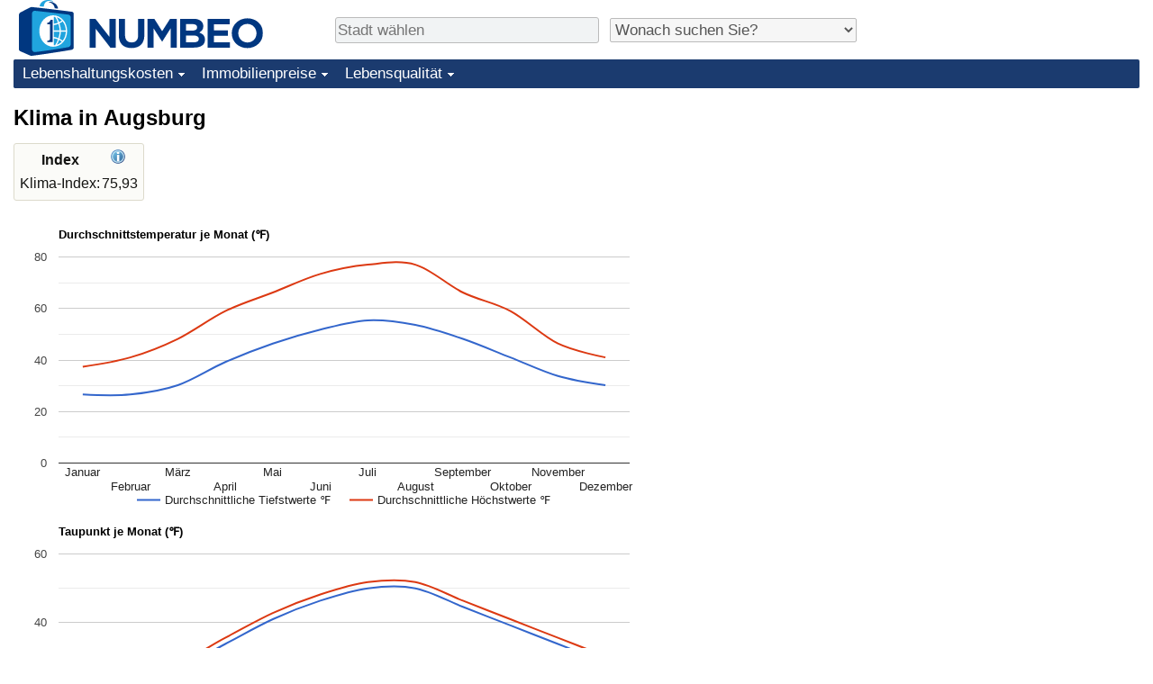

--- FILE ---
content_type: text/html;charset=UTF-8
request_url: https://de.numbeo.com/klima/stadt/Augsburg
body_size: 4596
content:
<!DOCTYPE html>
<html lang="de">
<head>
<meta http-equiv="Content-Type" content="text/html; charset=UTF-8">

            <script defer src="https://www.numbeo.com/common/numbeo_standard.js"></script>
    <link href="https://cdnjs.cloudflare.com/ajax/libs/jqueryui/1.10.3/themes/redmond/jquery-ui.min.css" rel="Stylesheet" />
    <link rel="shortcut icon" type="image/x-icon" href="https://www.numbeo.com/favicon.ico" />
    <script  defer  src="https://cdnjs.cloudflare.com/ajax/libs/jquery/1.10.2/jquery.min.js"></script>
    <script  defer  src="https://cdnjs.cloudflare.com/ajax/libs/jqueryui/1.10.3/jquery-ui.min.js"></script>
   <script src='https://www.gstatic.com/charts/loader.js'></script>
<link rel="apple-touch-icon" href="https://www.numbeo.com/images/apple-touch-icon.png">
  <script>
  if (typeof whenDocReady === "function") {
    // already declared, do nothing
  } else {
    function whenDocReady(fn) {
      // see if DOM is already available
      if (document.readyState === "complete" || document.readyState === "interactive") {
        // call on next available tick
        setTimeout(fn, 1);
      } else {
        document.addEventListener("DOMContentLoaded", fn);
      }
    }
  }
</script>
<!-- Global site tag (gtag.js) - Google Analytics -->
<script async src="https://www.googletagmanager.com/gtag/js?id=G-NQP8J0MX3Z"></script>
<script>
  window.dataLayer = window.dataLayer || [];
  function gtag(){dataLayer.push(arguments);}
  gtag('js', new Date());
gtag('config', 'G-NQP8J0MX3Z');
gtag('set', 'user_properties', { ab: '1'});
</script>
<!-- HEAD -->
<script async src="https://cdn.fuseplatform.net/publift/tags/2/4145/fuse.js"></script>

    <link rel="stylesheet" href="https://www.numbeo.com/common/style_desktop_i18n.css" />
<title>Klima in Augsburg</title>
<link rel="stylesheet" href="https://www.numbeo.com/common/wxicon.css" />
<link rel="alternate" hreflang="en" href="https://www.numbeo.com/climate/in/Augsburg" />
<link rel="alternate" hreflang="de" href="https://de.numbeo.com/klima/stadt/Augsburg" />
<link rel="alternate" hreflang="pt" href="https://pt.numbeo.com/clima/cidade/Augsburgo" />
<link rel="alternate" hreflang="it" href="https://it.numbeo.com/clima/citt%C3%A0/Augusta" />
<link rel="alternate" hreflang="fr" href="https://fr.numbeo.com/climat/ville/Augsbourg" />
<link rel="alternate" hreflang="es" href="https://es.numbeo.com/clima/ciudad/Augsburgo" />

<link rel="canonical" href="https://de.numbeo.com/klima/stadt/Augsburg" />
</head>
<body>
<div class="innerWidth" id="content_and_logo">
<div class="logo-and-upper-ad">
<table style="width: 100%;" >
<tr>
<td style="padding-top: 0px; padding-bottom: 4px; vertical-align: bottom;">
<a href="https://de.numbeo.com/lebenshaltungskosten/" style="border: 0; text-decoration:none;">
<img src="https://www.numbeo.com/images/numbeo_icon.svg" style="height: 62px; vertical-align: bottom; border: 0;" alt="" /><img src="https://www.numbeo.com/images/numbeo_text.svg" style="height: 34px; margin-left: 1em; margin-bottom: 8px; vertical-align: bottom; border: 0;" alt="NUMBEO" /></a>
</td>
<td style="padding-left:12px; padding-top: 2px; padding-bottom: 0px; vertical-align: middle; width: 900px; text-align: left;" >
<div style="display: inline-block; width: 100%; margin-top: 10px; margin-bottom: 10px; text-align: left; vertical-align: bottom">
<nav style="display: inline-block; vertical-align: middle; padding-left: 0.5em;">
<div class="standard_margin_inlineblock" >
      <form action="https://de.numbeo.com/i18n/dispatcher" method="get" id="menu_dispatch_form"  style="display: inline; padding: 0; margin:0;">
      <input type="hidden" name="where" value="https://de.numbeo.com/klima/stadt/" style="display: inline; padding:0; margin:0;" />
<input id="city_selector_menu_city_id" type="text" placeholder="Stadt wählen"  class="city-selector-menu"/>
<input type="hidden" id="menu_city_id" name="city_id"/>
<input type="hidden" id="name_menu_city_id" name="name_city_id"/>
      </form>
</div>
 <script>
  whenDocReady(function() {
  	jQuery('#city_selector_menu_city_id').autocomplete({
  	  source: 'https://de.numbeo.com/i18n/IntlCitySearchJson',
     minLength: 1,
     delay: 3,
     autoFocus: true,
     select: function(event, ui) {
         event.preventDefault();
         $('#city_selector_menu_city_id').val(ui.item.label);
         $('#menu_city_id').val(ui.item.value);
jQuery('#menu_dispatch_form').submit();     },
     focus: function(event, ui) {
         event.preventDefault();
     }
	  })   .keydown(function(e){
	    if (e.keyCode === 13){
      if ($('#menu_city_id').val() == '') { 
        e.preventDefault();
      }
      var val = $('#city_selector_menu_city_id').val();
		   $('#name_menu_city_id').val(val);
	   }
  }); // end autocompleter definition
$('#city_selector_menu_city_id').toggleClass('city-selector-menu');
$('#city_selector_menu_city_id').toggleClass('city-selector-menu');
 }); // end document ready 
</script>
</nav>
<nav style="display: inline-block; vertical-align: middle; padding-left: 0.5em;">
<div class="standard_margin_inlineblock">
<select name="city_result_switcher" id="city_result_switcher"  onchange="window.location = this.value;" class="result_switcher ">
<option value="" selected="selected">Wonach suchen Sie?</option>
<option value="https://de.numbeo.com/lebenshaltungskosten/stadt/Augsburg">Lebenshaltungskosten in Augsburg</option>
<option value="https://de.numbeo.com/kriminalit%C3%A4t/stadt/Augsburg">Kriminalität in Augsburg</option>
<option value="https://de.numbeo.com/klima/stadt/Augsburg">Klima in Augsburg</option>
<option value="https://de.numbeo.com/gesundheitsversorgung/stadt/Augsburg">Gesundheitsversorgung in Augsburg</option>
<option value="https://de.numbeo.com/umweltverschmutzung/stadt/Augsburg">Umweltverschmutzung in Augsburg</option>
<option value="https://de.numbeo.com/immobilienpreise/stadt/Augsburg">Immobilienpreise in Augsburg</option>
<option value="https://de.numbeo.com/lebensqualit%C3%A4t/stadt/Augsburg">Lebensqualität in Augsburg</option>
<option value="https://de.numbeo.com/verkehr/stadt/Augsburg">Verkehr in Augsburg</option>
</select>
</div>
</nav>
</div>
</td>
</tr>
</table>
</div> <!-- logo-and-upper-ad -->
<div class="dropdown-outer">
<nav class="before-nav" >
    <ul id="nav-one" class="nav">

	<li class="dir">
<a href="https://de.numbeo.com/lebenshaltungskosten/">Lebenshaltungskosten</a>
  <ul>
   <li><a href="https://de.numbeo.com/lebenshaltungskosten/">Lebenshaltungskosten</a></li>
   <li><a href="https://de.numbeo.com/lebenshaltungskosten/aktuelles-ranking">Lebenshaltungskosten-Index (aktuell)</a></li>
   <li><a href="https://de.numbeo.com/lebenshaltungskosten/rankings">Lebenshaltungskosten-Index</a></li>
   <li><a href="https://de.numbeo.com/lebenshaltungskosten/ranking-nach-land">Lebenshaltungskosten-Index nach Land</a></li>
   <li><a href="https://de.numbeo.com/lebenshaltungskosten/motivation-und-methode">in Akaba</a></li>
  </ul></li>

	<li class="dir">
<a href="https://de.numbeo.com/immobilienpreise/">Immobilienpreise</a>
  <ul>
   <li><a href="https://de.numbeo.com/immobilienpreise/">Immobilienpreise</a></li>
   <li><a href="https://de.numbeo.com/immobilienpreise/aktuelles-ranking">Immobilienpreis-Index (aktuell)</a></li>
   <li><a href="https://de.numbeo.com/immobilienpreise/rankings">Immobilienpreis-Index</a></li>
   <li><a href="https://de.numbeo.com/immobilienpreise/ranking-nach-land">Immobilienpreis-Index nach Land</a></li>
   </ul></li>

	<li class="dir">
<a href="https://de.numbeo.com/lebensqualit%C3%A4t/">Lebensqualität</a>
  <ul>
   <li><a href="https://de.numbeo.com/lebensqualit%C3%A4t/">Lebensqualität</a></li>
   <li><a href="https://de.numbeo.com/lebensqualit%C3%A4t/rankings">Lebensqualität-Index</a></li>
   <li><a href="https://de.numbeo.com/lebensqualit%C3%A4t/aktuelles-ranking">Lebensqualität-Index (aktuell)</a></li>
   <li><a href="https://de.numbeo.com/lebensqualit%C3%A4t/ranking-nach-land">Lebensqualitätsindex nach Land</a></li>
   <li><a href="https://de.numbeo.com/kriminalit%C3%A4t/startseite">Kriminalität</a></li>
   <li><a href="https://de.numbeo.com/kriminalit%C3%A4t/aktuelles-ranking">Kriminalitäts-Index (aktuell)</a></li>
   <li><a href="https://de.numbeo.com/kriminalit%C3%A4t/rankings">Kriminalitäts-Index</a></li>
   <li><a href="https://de.numbeo.com/kriminalit%C3%A4t/ranking-nach-land">Kriminalitätsindex nach Land</a></li>
   <li><a href="https://de.numbeo.com/gesundheitsversorgung/startseite">Gesundheitsversorgung</a></li>
   <li><a href="https://de.numbeo.com/gesundheitsversorgung/aktuelles-ranking">Gesundheitsversorgungs-Index (aktuell)</a></li>
   <li><a href="https://de.numbeo.com/gesundheitsversorgung/rankings">Gesundheitsversorgungs-Index</a></li>
   <li><a href="https://de.numbeo.com/gesundheitsversorgung/ranking-nach-land">Gesundheitsversorgungs-Index nach Land</a></li>
   <li><a href="https://de.numbeo.com/umweltverschmutzung/startseite">Umweltverschmutzung</a></li>
   <li><a href="https://de.numbeo.com/umweltverschmutzung/aktuelles-ranking">Umweltverschmutzungs-Index (aktuell)</a></li>
   <li><a href="https://de.numbeo.com/umweltverschmutzung/rankings">Verschmutzungsindex</a></li>
   <li><a href="https://de.numbeo.com/umweltverschmutzung/ranking-nach-land">Umweltverschmutzungs-Index nach Land</a></li>
   <li><a href="https://de.numbeo.com/verkehr/startseite">Verkehr</a></li>
   <li><a href="https://de.numbeo.com/verkehr/rankings">Verkehrs-Index</a></li>
   <li><a href="https://de.numbeo.com/verkehr/aktuelles-ranking">Verkehrs-Index (aktuell)</a></li>
   <li><a href="https://de.numbeo.com/verkehr/ranking-nach-land">Verkehrs-Index nach Land</a></li>
	</ul></li>


</ul>
<br style="clear: both"/>
</nav>
</div> <!-- dropdown-outer -->
 <div class="right-ads-and-info">
 <div class="right-ads">
<!-- GAM 71161633/NUMBEO_numbeo/top_mrec -->
<div data-fuse="top_mrec"></div>

 </div>
 </div>
    <h1> Klima in Augsburg    </h1>
<!-- Column 1 start --><table class="table_indices">
<tr><th>Index</th><th><a href="https://de.numbeo.com/klima/erl%C3%A4uterung-der-indices" title="Über diese Indices"><img src="https://www.numbeo.com/images/information.png" class="image_help" alt="Informationen"/></a></th></tr>
<tr><td>Klima-Index: </td>
<td style="text-align: right">
75,93</td>
</tr>
</table>
<p><script>
  google.load("visualization", "1", {packages:["corechart"]});
      google.setOnLoadCallback(temperatureChart);
      function temperatureChart() {
      var data = google.visualization.arrayToDataTable([
                ['Monat', 'Durchschnittliche Tiefstwerte \u2109', 'Durchschnittliche Höchstwerte \u2109'],
          ['Januar', 26.60, 37.40],
          ['Februar', 26.60, 41.00],
          ['März', 30.20, 48.20],
          ['April', 39.20, 59.00],
          ['Mai', 46.40, 66.20],
          ['Juni', 51.80, 73.40],
          ['Juli', 55.40, 77.00],
          ['August', 53.60, 77.00],
          ['September', 48.20, 66.20],
          ['Oktober', 41.00, 59.00],
          ['November', 33.80, 46.40],
          ['Dezember', 30.20, 41.00]
        ]);

        var options = {
            title: 'Durchschnittstemperatur je Monat (\u2109)',
            curveType: 'function',
            fontName: 'sans-serif' ,
            chartArea: {left:50,top:50, right:20, bottom:50, width:'90%', height:'70%'  },
            legend: { position: 'bottom' }
        };

        var chart = new google.visualization.LineChart(document.getElementById('temperatureChart_div'));
        chart.draw(data, options);
      }
    </script>
<div id="temperatureChart_div" class="tempChartDiv"></div><script>
  google.load("visualization", "1", {packages:["corechart"]});
      google.setOnLoadCallback(dewpointChart);
      function dewpointChart() {
      var data = google.visualization.arrayToDataTable([
                ['Monat', 'Durchschnittl. min. Taupunkt \u2109', 'Durchschnittl. max. Taupunkt \u2109'],
          ['Januar', 24.80, 26.60],
          ['Februar', 24.80, 26.60],
          ['März', 26.60, 28.40],
          ['April', 33.80, 35.60],
          ['Mai', 41.00, 42.80],
          ['Juni', 46.40, 48.20],
          ['Juli', 50.00, 51.80],
          ['August', 50.00, 51.80],
          ['September', 44.60, 46.40],
          ['Oktober', 39.20, 41.00],
          ['November', 33.80, 35.60],
          ['Dezember', 28.40, 30.20]
        ]);

        var options = {
            title: 'Taupunkt je Monat (\u2109)',
            curveType: 'function',
            fontName: 'sans-serif' ,
            chartArea: {left:50,top:50, right:20, bottom:50, width:'90%', height:'70%'  },
            legend: { position: 'bottom' }
        };

        var chart = new google.visualization.LineChart(document.getElementById('dewpointChart_div'));
        chart.draw(data, options);
      }
    </script>
<div id="dewpointChart_div" class="tempChartDiv"></div><h2>Klima je Monat in Augsburg</h2>
<table>
<tr><td class="tr_highlighted_nice tr_highlighted_nice_padding">Monat</td><td class="tr_highlighted_nice tr_highlighted_nice_padding">Klima-<br/>Punktzahl</td></td><td class="tr_highlighted_nice tr_highlighted_nice_padding">Wetterbedingungen</td></tr><tr class="tr_highlighted_border_separator"><td>Januar</td><td style="text-align: right; vertical-align: middle; padding-right: 0.7em;">38,19</td><td style=""><div style="display: block;">
<div class="wxicon_and_expl">
<span class="wxicon_set_35 wxicon_set_35_32"></span><span class="around_wxicon">
Durchschn. Min. 27&#x2109</span>
</div>
<div class="wxicon_and_expl">
<span class="wxicon_set_35 wxicon_set_35_23"></span><span class="around_wxicon">
Wahrscheinlichkeit Bewölkung 92%</span>
</div>
<div class="wxicon_and_expl">
<span class="wxicon_set_35 wxicon_set_35_09"></span><span class="around_wxicon">
Regenwahrscheinlichkeit 67%</span>
</div>
<div class="wxicon_and_expl">
<span class="wxicon_set_35 wxicon_set_35_06"></span><span class="around_wxicon">
Schneewahrscheinlichkeit 45%</span>
</div>
</div>
</td></tr><tr class="tr_highlighted_border_separator"><td>Februar</td><td style="text-align: right; vertical-align: middle; padding-right: 0.7em;">38,19</td><td style=""><div style="display: block;">
<div class="wxicon_and_expl">
<span class="wxicon_set_35 wxicon_set_35_32"></span><span class="around_wxicon">
Durchschn. Min. 27&#x2109</span>
</div>
<div class="wxicon_and_expl">
<span class="wxicon_set_35 wxicon_set_35_23"></span><span class="around_wxicon">
Wahrscheinlichkeit Bewölkung 87%</span>
</div>
<div class="wxicon_and_expl">
<span class="wxicon_set_35 wxicon_set_35_09"></span><span class="around_wxicon">
Regenwahrscheinlichkeit 51%</span>
</div>
<div class="wxicon_and_expl">
<span class="wxicon_set_35 wxicon_set_35_06"></span><span class="around_wxicon">
Schneewahrscheinlichkeit 41%</span>
</div>
</div>
</td></tr><tr class="tr_highlighted_border_separator"><td>März</td><td style="text-align: right; vertical-align: middle; padding-right: 0.7em;">51,98</td><td style=""><div style="display: block;">
<div class="wxicon_and_expl">
<span class="wxicon_set_35 wxicon_set_35_32"></span><span class="around_wxicon">
Durchschn. Min. 30&#x2109</span>
</div>
<div class="wxicon_and_expl">
<span class="wxicon_set_35 wxicon_set_35_23"></span><span class="around_wxicon">
Wahrscheinlichkeit Bewölkung 82%</span>
</div>
<div class="wxicon_and_expl">
<span class="wxicon_set_35 wxicon_set_35_09"></span><span class="around_wxicon">
Regenwahrscheinlichkeit 51%</span>
</div>
</div>
</td></tr><tr class="tr_highlighted_border_separator"><td>April</td><td style="text-align: right; vertical-align: middle; padding-right: 0.7em;">81,42</td><td style=""><div style="display: block;">
<div class="wxicon_and_expl">
<span class="wxicon_set_35 wxicon_set_35_23"></span><span class="around_wxicon">
Wahrscheinlichkeit Bewölkung 74%</span>
</div>
<div class="wxicon_and_expl">
<span class="wxicon_set_35 wxicon_set_35_09"></span><span class="around_wxicon">
Regenwahrscheinlichkeit 53%</span>
</div>
</div>
</td></tr><tr class="tr_highlighted_border_separator"><td>Mai</td><td style="text-align: right; vertical-align: middle; padding-right: 0.7em;">95,64</td><td style=""><div style="display: block;">
<div class="wxicon_and_expl">
<span class="wxicon_set_35 wxicon_set_35_23"></span><span class="around_wxicon">
Wahrscheinlichkeit Bewölkung 70%</span>
</div>
<div class="wxicon_and_expl">
<span class="wxicon_set_35 wxicon_set_35_09"></span><span class="around_wxicon">
Regenwahrscheinlichkeit 66%</span>
</div>
</div>
</td></tr><tr class="tr_highlighted_border_separator"><td>Juni</td><td style="text-align: right; vertical-align: middle; padding-right: 0.7em;">98,55</td><td style=""><div style="display: block;">
<div class="wxicon_and_expl">
<span class="wxicon_set_35 wxicon_set_35_23"></span><span class="around_wxicon">
Wahrscheinlichkeit Bewölkung 50%</span>
</div>
<div class="wxicon_and_expl">
<span class="wxicon_set_35 wxicon_set_35_09"></span><span class="around_wxicon">
Regenwahrscheinlichkeit 58%</span>
</div>
</div>
</td></tr><tr class="tr_highlighted_border_separator"><td>Juli</td><td style="text-align: right; vertical-align: middle; padding-right: 0.7em;">100,00</td><td style=""><div style="display: block;">
<div class="wxicon_and_expl">
<span class="wxicon_set_35 wxicon_set_35_23"></span><span class="around_wxicon">
Wahrscheinlichkeit Bewölkung 57%</span>
</div>
<div class="wxicon_and_expl">
<span class="wxicon_set_35 wxicon_set_35_02"></span><span class="around_wxicon">
Gewitterwahrscheinlichkeit 9.249.602%</span>
</div>
<div class="wxicon_and_expl">
<span class="wxicon_set_35 wxicon_set_35_09"></span><span class="around_wxicon">
Regenwahrscheinlichkeit 54%</span>
</div>
</div>
</td></tr><tr class="tr_highlighted_border_separator"><td>August</td><td style="text-align: right; vertical-align: middle; padding-right: 0.7em;">100,00</td><td style=""><div style="display: block;">
<div class="wxicon_and_expl">
<span class="wxicon_set_35 wxicon_set_35_23"></span><span class="around_wxicon">
Wahrscheinlichkeit Bewölkung 53%</span>
</div>
<div class="wxicon_and_expl">
<span class="wxicon_set_35 wxicon_set_35_09"></span><span class="around_wxicon">
Regenwahrscheinlichkeit 53%</span>
</div>
</div>
</td></tr><tr class="tr_highlighted_border_separator"><td>September</td><td style="text-align: right; vertical-align: middle; padding-right: 0.7em;">97,64</td><td style=""><div style="display: block;">
<div class="wxicon_and_expl">
<span class="wxicon_set_35 wxicon_set_35_23"></span><span class="around_wxicon">
Wahrscheinlichkeit Bewölkung 66%</span>
</div>
<div class="wxicon_and_expl">
<span class="wxicon_set_35 wxicon_set_35_16"></span><span class="around_wxicon">
Wahrscheinlichkeit Nebel 40%</span>
</div>
<div class="wxicon_and_expl">
<span class="wxicon_set_35 wxicon_set_35_09"></span><span class="around_wxicon">
Regenwahrscheinlichkeit 60%</span>
</div>
</div>
</td></tr><tr class="tr_highlighted_border_separator"><td>Oktober</td><td style="text-align: right; vertical-align: middle; padding-right: 0.7em;">88,33</td><td style=""><div style="display: block;">
<div class="wxicon_and_expl">
<span class="wxicon_set_35 wxicon_set_35_23"></span><span class="around_wxicon">
Wahrscheinlichkeit Bewölkung 80%</span>
</div>
<div class="wxicon_and_expl">
<span class="wxicon_set_35 wxicon_set_35_16"></span><span class="around_wxicon">
Wahrscheinlichkeit Nebel 49%</span>
</div>
<div class="wxicon_and_expl">
<span class="wxicon_set_35 wxicon_set_35_09"></span><span class="around_wxicon">
Regenwahrscheinlichkeit 61%</span>
</div>
</div>
</td></tr><tr class="tr_highlighted_border_separator"><td>November</td><td style="text-align: right; vertical-align: middle; padding-right: 0.7em;">67,94</td><td style=""><div style="display: block;">
<div class="wxicon_and_expl">
<span class="wxicon_set_35 wxicon_set_35_23"></span><span class="around_wxicon">
Wahrscheinlichkeit Bewölkung 89%</span>
</div>
<div class="wxicon_and_expl">
<span class="wxicon_set_35 wxicon_set_35_16"></span><span class="around_wxicon">
Wahrscheinlichkeit Nebel 37%</span>
</div>
<div class="wxicon_and_expl">
<span class="wxicon_set_35 wxicon_set_35_09"></span><span class="around_wxicon">
Regenwahrscheinlichkeit 63%</span>
</div>
</div>
</td></tr><tr class="tr_highlighted_border_separator"><td>Dezember</td><td style="text-align: right; vertical-align: middle; padding-right: 0.7em;">53,24</td><td style=""><div style="display: block;">
<div class="wxicon_and_expl">
<span class="wxicon_set_35 wxicon_set_35_32"></span><span class="around_wxicon">
Durchschn. Min. 30&#x2109</span>
</div>
<div class="wxicon_and_expl">
<span class="wxicon_set_35 wxicon_set_35_23"></span><span class="around_wxicon">
Wahrscheinlichkeit Bewölkung 93%</span>
</div>
<div class="wxicon_and_expl">
<span class="wxicon_set_35 wxicon_set_35_16"></span><span class="around_wxicon">
Wahrscheinlichkeit Nebel 35%</span>
</div>
<div class="wxicon_and_expl">
<span class="wxicon_set_35 wxicon_set_35_09"></span><span class="around_wxicon">
Regenwahrscheinlichkeit 55%</span>
</div>
</div>
</td></tr></table>
<h2>Beste Reisezeit</h2><p>Beste Reisezeit: April, Mai, Juni, Juli, August, September, Oktober.<h2>Temperaturen (Tabelle)</h2><table>
<tr><td class="tr_highlighted_nice tr_highlighted_nice_padding">Monat</td><td class="tr_highlighted_nice tr_highlighted_nice_padding">Temperatur<br/>Durchschn. Min.</td><td class="tr_highlighted_nice tr_highlighted_nice_padding">Temperatur<br/>Durchschn. Max</td></tr><tr class="tr_highlighted_border_separator"><td>Januar</td><td style="text-align: right">
27&#x2109</td>
<td style="text-align: right">
37&#x2109</td>
</tr>
<tr class="tr_highlighted_border_separator"><td>Februar</td><td style="text-align: right">
27&#x2109</td>
<td style="text-align: right">
41&#x2109</td>
</tr>
<tr class="tr_highlighted_border_separator"><td>März</td><td style="text-align: right">
30&#x2109</td>
<td style="text-align: right">
48&#x2109</td>
</tr>
<tr class="tr_highlighted_border_separator"><td>April</td><td style="text-align: right">
39&#x2109</td>
<td style="text-align: right">
59&#x2109</td>
</tr>
<tr class="tr_highlighted_border_separator"><td>Mai</td><td style="text-align: right">
46&#x2109</td>
<td style="text-align: right">
66&#x2109</td>
</tr>
<tr class="tr_highlighted_border_separator"><td>Juni</td><td style="text-align: right">
52&#x2109</td>
<td style="text-align: right">
73&#x2109</td>
</tr>
<tr class="tr_highlighted_border_separator"><td>Juli</td><td style="text-align: right">
55&#x2109</td>
<td style="text-align: right">
77&#x2109</td>
</tr>
<tr class="tr_highlighted_border_separator"><td>August</td><td style="text-align: right">
54&#x2109</td>
<td style="text-align: right">
77&#x2109</td>
</tr>
<tr class="tr_highlighted_border_separator"><td>September</td><td style="text-align: right">
48&#x2109</td>
<td style="text-align: right">
66&#x2109</td>
</tr>
<tr class="tr_highlighted_border_separator"><td>Oktober</td><td style="text-align: right">
41&#x2109</td>
<td style="text-align: right">
59&#x2109</td>
</tr>
<tr class="tr_highlighted_border_separator"><td>November</td><td style="text-align: right">
34&#x2109</td>
<td style="text-align: right">
46&#x2109</td>
</tr>
<tr class="tr_highlighted_border_separator"><td>Dezember</td><td style="text-align: right">
30&#x2109</td>
<td style="text-align: right">
41&#x2109</td>
</tr>
</table>
<nav>
<div class="text_block">
<span class="small_font">
Mehr Infos: <span class="more_about_content">
<span class="nobreak">
<a href="https://de.numbeo.com/lebenshaltungskosten/stadt/Augsburg">Lebenshaltungskosten</a></span>
<span class="nobreak">
 | <a href="https://de.numbeo.com/kriminalit%C3%A4t/stadt/Augsburg">Kriminalität</a></span>
<span class="nobreak">
 | <b>Klima</b></span>
<span class="nobreak">
 | <a href="https://de.numbeo.com/gesundheitsversorgung/stadt/Augsburg">Gesundheitsversorgung</a></span>
<span class="nobreak">
 | <a href="https://de.numbeo.com/umweltverschmutzung/stadt/Augsburg">Umweltverschmutzung</a></span>
<span class="nobreak">
 | <a href="https://de.numbeo.com/immobilienpreise/stadt/Augsburg">Immobilienpreise</a></span>
<span class="nobreak">
 | <a href="https://de.numbeo.com/lebensqualit%C3%A4t/stadt/Augsburg">Lebensqualität</a></span>
<span class="nobreak">
 | <a href="https://de.numbeo.com/verkehr/stadt/Augsburg">Verkehr</a></span>
</span>
</span>
</div>
</nav>

<div class="footer_content">
<a href="https://de.numbeo.com/%C3%BCbersicht/%C3%BCber-numbeo">Über diese Website</a><span class="footer_separator"></span>
<a href="https://de.numbeo.com/%C3%BCbersicht/presse">Numbeo in der Presse</a>
<p>
<span style="font-style: italic">
Copyright &copy; 2009-2025 Numbeo. Die Nutzung von numbeo.com unterliegt unseren <a href="https://de.numbeo.com/%C3%BCbersicht/nutzungsbedingungen">Nutzungsbedingungen</a>  und der <a href="https://de.numbeo.com/%C3%BCbersicht/datenschutzerkl%C3%A4rung">Datenschutzerklärung</a></span></p></div></div> <!-- end of innerWidth --> 
</body>
</html>



--- FILE ---
content_type: text/html; charset=utf-8
request_url: https://www.google.com/recaptcha/api2/aframe
body_size: 266
content:
<!DOCTYPE HTML><html><head><meta http-equiv="content-type" content="text/html; charset=UTF-8"></head><body><script nonce="ziGF0orFfOV-yMngTvplKg">/** Anti-fraud and anti-abuse applications only. See google.com/recaptcha */ try{var clients={'sodar':'https://pagead2.googlesyndication.com/pagead/sodar?'};window.addEventListener("message",function(a){try{if(a.source===window.parent){var b=JSON.parse(a.data);var c=clients[b['id']];if(c){var d=document.createElement('img');d.src=c+b['params']+'&rc='+(localStorage.getItem("rc::a")?sessionStorage.getItem("rc::b"):"");window.document.body.appendChild(d);sessionStorage.setItem("rc::e",parseInt(sessionStorage.getItem("rc::e")||0)+1);localStorage.setItem("rc::h",'1763625490628');}}}catch(b){}});window.parent.postMessage("_grecaptcha_ready", "*");}catch(b){}</script></body></html>

--- FILE ---
content_type: text/plain
request_url: https://rtb.openx.net/openrtbb/prebidjs
body_size: -84
content:
{"id":"efdec412-85e8-49c3-8748-c3ef4c645631","nbr":0}